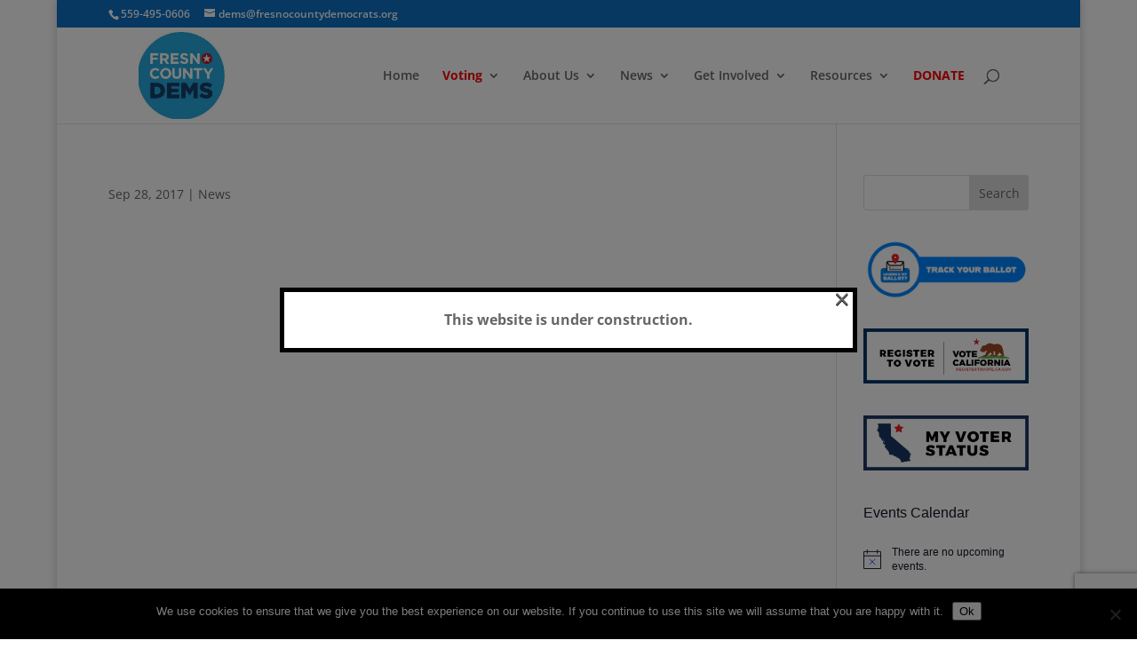

--- FILE ---
content_type: text/html; charset=utf-8
request_url: https://www.google.com/recaptcha/api2/anchor?ar=1&k=6LeLK8AUAAAAAOlNW1JpPZGNQn4TOMZ7haThfIBJ&co=aHR0cHM6Ly93My5mcmVzbm9jb3VudHlkZW1vY3JhdHMub3JnOjQ0Mw..&hl=en&v=PoyoqOPhxBO7pBk68S4YbpHZ&size=invisible&anchor-ms=20000&execute-ms=30000&cb=5l2n64cbsmwp
body_size: 48764
content:
<!DOCTYPE HTML><html dir="ltr" lang="en"><head><meta http-equiv="Content-Type" content="text/html; charset=UTF-8">
<meta http-equiv="X-UA-Compatible" content="IE=edge">
<title>reCAPTCHA</title>
<style type="text/css">
/* cyrillic-ext */
@font-face {
  font-family: 'Roboto';
  font-style: normal;
  font-weight: 400;
  font-stretch: 100%;
  src: url(//fonts.gstatic.com/s/roboto/v48/KFO7CnqEu92Fr1ME7kSn66aGLdTylUAMa3GUBHMdazTgWw.woff2) format('woff2');
  unicode-range: U+0460-052F, U+1C80-1C8A, U+20B4, U+2DE0-2DFF, U+A640-A69F, U+FE2E-FE2F;
}
/* cyrillic */
@font-face {
  font-family: 'Roboto';
  font-style: normal;
  font-weight: 400;
  font-stretch: 100%;
  src: url(//fonts.gstatic.com/s/roboto/v48/KFO7CnqEu92Fr1ME7kSn66aGLdTylUAMa3iUBHMdazTgWw.woff2) format('woff2');
  unicode-range: U+0301, U+0400-045F, U+0490-0491, U+04B0-04B1, U+2116;
}
/* greek-ext */
@font-face {
  font-family: 'Roboto';
  font-style: normal;
  font-weight: 400;
  font-stretch: 100%;
  src: url(//fonts.gstatic.com/s/roboto/v48/KFO7CnqEu92Fr1ME7kSn66aGLdTylUAMa3CUBHMdazTgWw.woff2) format('woff2');
  unicode-range: U+1F00-1FFF;
}
/* greek */
@font-face {
  font-family: 'Roboto';
  font-style: normal;
  font-weight: 400;
  font-stretch: 100%;
  src: url(//fonts.gstatic.com/s/roboto/v48/KFO7CnqEu92Fr1ME7kSn66aGLdTylUAMa3-UBHMdazTgWw.woff2) format('woff2');
  unicode-range: U+0370-0377, U+037A-037F, U+0384-038A, U+038C, U+038E-03A1, U+03A3-03FF;
}
/* math */
@font-face {
  font-family: 'Roboto';
  font-style: normal;
  font-weight: 400;
  font-stretch: 100%;
  src: url(//fonts.gstatic.com/s/roboto/v48/KFO7CnqEu92Fr1ME7kSn66aGLdTylUAMawCUBHMdazTgWw.woff2) format('woff2');
  unicode-range: U+0302-0303, U+0305, U+0307-0308, U+0310, U+0312, U+0315, U+031A, U+0326-0327, U+032C, U+032F-0330, U+0332-0333, U+0338, U+033A, U+0346, U+034D, U+0391-03A1, U+03A3-03A9, U+03B1-03C9, U+03D1, U+03D5-03D6, U+03F0-03F1, U+03F4-03F5, U+2016-2017, U+2034-2038, U+203C, U+2040, U+2043, U+2047, U+2050, U+2057, U+205F, U+2070-2071, U+2074-208E, U+2090-209C, U+20D0-20DC, U+20E1, U+20E5-20EF, U+2100-2112, U+2114-2115, U+2117-2121, U+2123-214F, U+2190, U+2192, U+2194-21AE, U+21B0-21E5, U+21F1-21F2, U+21F4-2211, U+2213-2214, U+2216-22FF, U+2308-230B, U+2310, U+2319, U+231C-2321, U+2336-237A, U+237C, U+2395, U+239B-23B7, U+23D0, U+23DC-23E1, U+2474-2475, U+25AF, U+25B3, U+25B7, U+25BD, U+25C1, U+25CA, U+25CC, U+25FB, U+266D-266F, U+27C0-27FF, U+2900-2AFF, U+2B0E-2B11, U+2B30-2B4C, U+2BFE, U+3030, U+FF5B, U+FF5D, U+1D400-1D7FF, U+1EE00-1EEFF;
}
/* symbols */
@font-face {
  font-family: 'Roboto';
  font-style: normal;
  font-weight: 400;
  font-stretch: 100%;
  src: url(//fonts.gstatic.com/s/roboto/v48/KFO7CnqEu92Fr1ME7kSn66aGLdTylUAMaxKUBHMdazTgWw.woff2) format('woff2');
  unicode-range: U+0001-000C, U+000E-001F, U+007F-009F, U+20DD-20E0, U+20E2-20E4, U+2150-218F, U+2190, U+2192, U+2194-2199, U+21AF, U+21E6-21F0, U+21F3, U+2218-2219, U+2299, U+22C4-22C6, U+2300-243F, U+2440-244A, U+2460-24FF, U+25A0-27BF, U+2800-28FF, U+2921-2922, U+2981, U+29BF, U+29EB, U+2B00-2BFF, U+4DC0-4DFF, U+FFF9-FFFB, U+10140-1018E, U+10190-1019C, U+101A0, U+101D0-101FD, U+102E0-102FB, U+10E60-10E7E, U+1D2C0-1D2D3, U+1D2E0-1D37F, U+1F000-1F0FF, U+1F100-1F1AD, U+1F1E6-1F1FF, U+1F30D-1F30F, U+1F315, U+1F31C, U+1F31E, U+1F320-1F32C, U+1F336, U+1F378, U+1F37D, U+1F382, U+1F393-1F39F, U+1F3A7-1F3A8, U+1F3AC-1F3AF, U+1F3C2, U+1F3C4-1F3C6, U+1F3CA-1F3CE, U+1F3D4-1F3E0, U+1F3ED, U+1F3F1-1F3F3, U+1F3F5-1F3F7, U+1F408, U+1F415, U+1F41F, U+1F426, U+1F43F, U+1F441-1F442, U+1F444, U+1F446-1F449, U+1F44C-1F44E, U+1F453, U+1F46A, U+1F47D, U+1F4A3, U+1F4B0, U+1F4B3, U+1F4B9, U+1F4BB, U+1F4BF, U+1F4C8-1F4CB, U+1F4D6, U+1F4DA, U+1F4DF, U+1F4E3-1F4E6, U+1F4EA-1F4ED, U+1F4F7, U+1F4F9-1F4FB, U+1F4FD-1F4FE, U+1F503, U+1F507-1F50B, U+1F50D, U+1F512-1F513, U+1F53E-1F54A, U+1F54F-1F5FA, U+1F610, U+1F650-1F67F, U+1F687, U+1F68D, U+1F691, U+1F694, U+1F698, U+1F6AD, U+1F6B2, U+1F6B9-1F6BA, U+1F6BC, U+1F6C6-1F6CF, U+1F6D3-1F6D7, U+1F6E0-1F6EA, U+1F6F0-1F6F3, U+1F6F7-1F6FC, U+1F700-1F7FF, U+1F800-1F80B, U+1F810-1F847, U+1F850-1F859, U+1F860-1F887, U+1F890-1F8AD, U+1F8B0-1F8BB, U+1F8C0-1F8C1, U+1F900-1F90B, U+1F93B, U+1F946, U+1F984, U+1F996, U+1F9E9, U+1FA00-1FA6F, U+1FA70-1FA7C, U+1FA80-1FA89, U+1FA8F-1FAC6, U+1FACE-1FADC, U+1FADF-1FAE9, U+1FAF0-1FAF8, U+1FB00-1FBFF;
}
/* vietnamese */
@font-face {
  font-family: 'Roboto';
  font-style: normal;
  font-weight: 400;
  font-stretch: 100%;
  src: url(//fonts.gstatic.com/s/roboto/v48/KFO7CnqEu92Fr1ME7kSn66aGLdTylUAMa3OUBHMdazTgWw.woff2) format('woff2');
  unicode-range: U+0102-0103, U+0110-0111, U+0128-0129, U+0168-0169, U+01A0-01A1, U+01AF-01B0, U+0300-0301, U+0303-0304, U+0308-0309, U+0323, U+0329, U+1EA0-1EF9, U+20AB;
}
/* latin-ext */
@font-face {
  font-family: 'Roboto';
  font-style: normal;
  font-weight: 400;
  font-stretch: 100%;
  src: url(//fonts.gstatic.com/s/roboto/v48/KFO7CnqEu92Fr1ME7kSn66aGLdTylUAMa3KUBHMdazTgWw.woff2) format('woff2');
  unicode-range: U+0100-02BA, U+02BD-02C5, U+02C7-02CC, U+02CE-02D7, U+02DD-02FF, U+0304, U+0308, U+0329, U+1D00-1DBF, U+1E00-1E9F, U+1EF2-1EFF, U+2020, U+20A0-20AB, U+20AD-20C0, U+2113, U+2C60-2C7F, U+A720-A7FF;
}
/* latin */
@font-face {
  font-family: 'Roboto';
  font-style: normal;
  font-weight: 400;
  font-stretch: 100%;
  src: url(//fonts.gstatic.com/s/roboto/v48/KFO7CnqEu92Fr1ME7kSn66aGLdTylUAMa3yUBHMdazQ.woff2) format('woff2');
  unicode-range: U+0000-00FF, U+0131, U+0152-0153, U+02BB-02BC, U+02C6, U+02DA, U+02DC, U+0304, U+0308, U+0329, U+2000-206F, U+20AC, U+2122, U+2191, U+2193, U+2212, U+2215, U+FEFF, U+FFFD;
}
/* cyrillic-ext */
@font-face {
  font-family: 'Roboto';
  font-style: normal;
  font-weight: 500;
  font-stretch: 100%;
  src: url(//fonts.gstatic.com/s/roboto/v48/KFO7CnqEu92Fr1ME7kSn66aGLdTylUAMa3GUBHMdazTgWw.woff2) format('woff2');
  unicode-range: U+0460-052F, U+1C80-1C8A, U+20B4, U+2DE0-2DFF, U+A640-A69F, U+FE2E-FE2F;
}
/* cyrillic */
@font-face {
  font-family: 'Roboto';
  font-style: normal;
  font-weight: 500;
  font-stretch: 100%;
  src: url(//fonts.gstatic.com/s/roboto/v48/KFO7CnqEu92Fr1ME7kSn66aGLdTylUAMa3iUBHMdazTgWw.woff2) format('woff2');
  unicode-range: U+0301, U+0400-045F, U+0490-0491, U+04B0-04B1, U+2116;
}
/* greek-ext */
@font-face {
  font-family: 'Roboto';
  font-style: normal;
  font-weight: 500;
  font-stretch: 100%;
  src: url(//fonts.gstatic.com/s/roboto/v48/KFO7CnqEu92Fr1ME7kSn66aGLdTylUAMa3CUBHMdazTgWw.woff2) format('woff2');
  unicode-range: U+1F00-1FFF;
}
/* greek */
@font-face {
  font-family: 'Roboto';
  font-style: normal;
  font-weight: 500;
  font-stretch: 100%;
  src: url(//fonts.gstatic.com/s/roboto/v48/KFO7CnqEu92Fr1ME7kSn66aGLdTylUAMa3-UBHMdazTgWw.woff2) format('woff2');
  unicode-range: U+0370-0377, U+037A-037F, U+0384-038A, U+038C, U+038E-03A1, U+03A3-03FF;
}
/* math */
@font-face {
  font-family: 'Roboto';
  font-style: normal;
  font-weight: 500;
  font-stretch: 100%;
  src: url(//fonts.gstatic.com/s/roboto/v48/KFO7CnqEu92Fr1ME7kSn66aGLdTylUAMawCUBHMdazTgWw.woff2) format('woff2');
  unicode-range: U+0302-0303, U+0305, U+0307-0308, U+0310, U+0312, U+0315, U+031A, U+0326-0327, U+032C, U+032F-0330, U+0332-0333, U+0338, U+033A, U+0346, U+034D, U+0391-03A1, U+03A3-03A9, U+03B1-03C9, U+03D1, U+03D5-03D6, U+03F0-03F1, U+03F4-03F5, U+2016-2017, U+2034-2038, U+203C, U+2040, U+2043, U+2047, U+2050, U+2057, U+205F, U+2070-2071, U+2074-208E, U+2090-209C, U+20D0-20DC, U+20E1, U+20E5-20EF, U+2100-2112, U+2114-2115, U+2117-2121, U+2123-214F, U+2190, U+2192, U+2194-21AE, U+21B0-21E5, U+21F1-21F2, U+21F4-2211, U+2213-2214, U+2216-22FF, U+2308-230B, U+2310, U+2319, U+231C-2321, U+2336-237A, U+237C, U+2395, U+239B-23B7, U+23D0, U+23DC-23E1, U+2474-2475, U+25AF, U+25B3, U+25B7, U+25BD, U+25C1, U+25CA, U+25CC, U+25FB, U+266D-266F, U+27C0-27FF, U+2900-2AFF, U+2B0E-2B11, U+2B30-2B4C, U+2BFE, U+3030, U+FF5B, U+FF5D, U+1D400-1D7FF, U+1EE00-1EEFF;
}
/* symbols */
@font-face {
  font-family: 'Roboto';
  font-style: normal;
  font-weight: 500;
  font-stretch: 100%;
  src: url(//fonts.gstatic.com/s/roboto/v48/KFO7CnqEu92Fr1ME7kSn66aGLdTylUAMaxKUBHMdazTgWw.woff2) format('woff2');
  unicode-range: U+0001-000C, U+000E-001F, U+007F-009F, U+20DD-20E0, U+20E2-20E4, U+2150-218F, U+2190, U+2192, U+2194-2199, U+21AF, U+21E6-21F0, U+21F3, U+2218-2219, U+2299, U+22C4-22C6, U+2300-243F, U+2440-244A, U+2460-24FF, U+25A0-27BF, U+2800-28FF, U+2921-2922, U+2981, U+29BF, U+29EB, U+2B00-2BFF, U+4DC0-4DFF, U+FFF9-FFFB, U+10140-1018E, U+10190-1019C, U+101A0, U+101D0-101FD, U+102E0-102FB, U+10E60-10E7E, U+1D2C0-1D2D3, U+1D2E0-1D37F, U+1F000-1F0FF, U+1F100-1F1AD, U+1F1E6-1F1FF, U+1F30D-1F30F, U+1F315, U+1F31C, U+1F31E, U+1F320-1F32C, U+1F336, U+1F378, U+1F37D, U+1F382, U+1F393-1F39F, U+1F3A7-1F3A8, U+1F3AC-1F3AF, U+1F3C2, U+1F3C4-1F3C6, U+1F3CA-1F3CE, U+1F3D4-1F3E0, U+1F3ED, U+1F3F1-1F3F3, U+1F3F5-1F3F7, U+1F408, U+1F415, U+1F41F, U+1F426, U+1F43F, U+1F441-1F442, U+1F444, U+1F446-1F449, U+1F44C-1F44E, U+1F453, U+1F46A, U+1F47D, U+1F4A3, U+1F4B0, U+1F4B3, U+1F4B9, U+1F4BB, U+1F4BF, U+1F4C8-1F4CB, U+1F4D6, U+1F4DA, U+1F4DF, U+1F4E3-1F4E6, U+1F4EA-1F4ED, U+1F4F7, U+1F4F9-1F4FB, U+1F4FD-1F4FE, U+1F503, U+1F507-1F50B, U+1F50D, U+1F512-1F513, U+1F53E-1F54A, U+1F54F-1F5FA, U+1F610, U+1F650-1F67F, U+1F687, U+1F68D, U+1F691, U+1F694, U+1F698, U+1F6AD, U+1F6B2, U+1F6B9-1F6BA, U+1F6BC, U+1F6C6-1F6CF, U+1F6D3-1F6D7, U+1F6E0-1F6EA, U+1F6F0-1F6F3, U+1F6F7-1F6FC, U+1F700-1F7FF, U+1F800-1F80B, U+1F810-1F847, U+1F850-1F859, U+1F860-1F887, U+1F890-1F8AD, U+1F8B0-1F8BB, U+1F8C0-1F8C1, U+1F900-1F90B, U+1F93B, U+1F946, U+1F984, U+1F996, U+1F9E9, U+1FA00-1FA6F, U+1FA70-1FA7C, U+1FA80-1FA89, U+1FA8F-1FAC6, U+1FACE-1FADC, U+1FADF-1FAE9, U+1FAF0-1FAF8, U+1FB00-1FBFF;
}
/* vietnamese */
@font-face {
  font-family: 'Roboto';
  font-style: normal;
  font-weight: 500;
  font-stretch: 100%;
  src: url(//fonts.gstatic.com/s/roboto/v48/KFO7CnqEu92Fr1ME7kSn66aGLdTylUAMa3OUBHMdazTgWw.woff2) format('woff2');
  unicode-range: U+0102-0103, U+0110-0111, U+0128-0129, U+0168-0169, U+01A0-01A1, U+01AF-01B0, U+0300-0301, U+0303-0304, U+0308-0309, U+0323, U+0329, U+1EA0-1EF9, U+20AB;
}
/* latin-ext */
@font-face {
  font-family: 'Roboto';
  font-style: normal;
  font-weight: 500;
  font-stretch: 100%;
  src: url(//fonts.gstatic.com/s/roboto/v48/KFO7CnqEu92Fr1ME7kSn66aGLdTylUAMa3KUBHMdazTgWw.woff2) format('woff2');
  unicode-range: U+0100-02BA, U+02BD-02C5, U+02C7-02CC, U+02CE-02D7, U+02DD-02FF, U+0304, U+0308, U+0329, U+1D00-1DBF, U+1E00-1E9F, U+1EF2-1EFF, U+2020, U+20A0-20AB, U+20AD-20C0, U+2113, U+2C60-2C7F, U+A720-A7FF;
}
/* latin */
@font-face {
  font-family: 'Roboto';
  font-style: normal;
  font-weight: 500;
  font-stretch: 100%;
  src: url(//fonts.gstatic.com/s/roboto/v48/KFO7CnqEu92Fr1ME7kSn66aGLdTylUAMa3yUBHMdazQ.woff2) format('woff2');
  unicode-range: U+0000-00FF, U+0131, U+0152-0153, U+02BB-02BC, U+02C6, U+02DA, U+02DC, U+0304, U+0308, U+0329, U+2000-206F, U+20AC, U+2122, U+2191, U+2193, U+2212, U+2215, U+FEFF, U+FFFD;
}
/* cyrillic-ext */
@font-face {
  font-family: 'Roboto';
  font-style: normal;
  font-weight: 900;
  font-stretch: 100%;
  src: url(//fonts.gstatic.com/s/roboto/v48/KFO7CnqEu92Fr1ME7kSn66aGLdTylUAMa3GUBHMdazTgWw.woff2) format('woff2');
  unicode-range: U+0460-052F, U+1C80-1C8A, U+20B4, U+2DE0-2DFF, U+A640-A69F, U+FE2E-FE2F;
}
/* cyrillic */
@font-face {
  font-family: 'Roboto';
  font-style: normal;
  font-weight: 900;
  font-stretch: 100%;
  src: url(//fonts.gstatic.com/s/roboto/v48/KFO7CnqEu92Fr1ME7kSn66aGLdTylUAMa3iUBHMdazTgWw.woff2) format('woff2');
  unicode-range: U+0301, U+0400-045F, U+0490-0491, U+04B0-04B1, U+2116;
}
/* greek-ext */
@font-face {
  font-family: 'Roboto';
  font-style: normal;
  font-weight: 900;
  font-stretch: 100%;
  src: url(//fonts.gstatic.com/s/roboto/v48/KFO7CnqEu92Fr1ME7kSn66aGLdTylUAMa3CUBHMdazTgWw.woff2) format('woff2');
  unicode-range: U+1F00-1FFF;
}
/* greek */
@font-face {
  font-family: 'Roboto';
  font-style: normal;
  font-weight: 900;
  font-stretch: 100%;
  src: url(//fonts.gstatic.com/s/roboto/v48/KFO7CnqEu92Fr1ME7kSn66aGLdTylUAMa3-UBHMdazTgWw.woff2) format('woff2');
  unicode-range: U+0370-0377, U+037A-037F, U+0384-038A, U+038C, U+038E-03A1, U+03A3-03FF;
}
/* math */
@font-face {
  font-family: 'Roboto';
  font-style: normal;
  font-weight: 900;
  font-stretch: 100%;
  src: url(//fonts.gstatic.com/s/roboto/v48/KFO7CnqEu92Fr1ME7kSn66aGLdTylUAMawCUBHMdazTgWw.woff2) format('woff2');
  unicode-range: U+0302-0303, U+0305, U+0307-0308, U+0310, U+0312, U+0315, U+031A, U+0326-0327, U+032C, U+032F-0330, U+0332-0333, U+0338, U+033A, U+0346, U+034D, U+0391-03A1, U+03A3-03A9, U+03B1-03C9, U+03D1, U+03D5-03D6, U+03F0-03F1, U+03F4-03F5, U+2016-2017, U+2034-2038, U+203C, U+2040, U+2043, U+2047, U+2050, U+2057, U+205F, U+2070-2071, U+2074-208E, U+2090-209C, U+20D0-20DC, U+20E1, U+20E5-20EF, U+2100-2112, U+2114-2115, U+2117-2121, U+2123-214F, U+2190, U+2192, U+2194-21AE, U+21B0-21E5, U+21F1-21F2, U+21F4-2211, U+2213-2214, U+2216-22FF, U+2308-230B, U+2310, U+2319, U+231C-2321, U+2336-237A, U+237C, U+2395, U+239B-23B7, U+23D0, U+23DC-23E1, U+2474-2475, U+25AF, U+25B3, U+25B7, U+25BD, U+25C1, U+25CA, U+25CC, U+25FB, U+266D-266F, U+27C0-27FF, U+2900-2AFF, U+2B0E-2B11, U+2B30-2B4C, U+2BFE, U+3030, U+FF5B, U+FF5D, U+1D400-1D7FF, U+1EE00-1EEFF;
}
/* symbols */
@font-face {
  font-family: 'Roboto';
  font-style: normal;
  font-weight: 900;
  font-stretch: 100%;
  src: url(//fonts.gstatic.com/s/roboto/v48/KFO7CnqEu92Fr1ME7kSn66aGLdTylUAMaxKUBHMdazTgWw.woff2) format('woff2');
  unicode-range: U+0001-000C, U+000E-001F, U+007F-009F, U+20DD-20E0, U+20E2-20E4, U+2150-218F, U+2190, U+2192, U+2194-2199, U+21AF, U+21E6-21F0, U+21F3, U+2218-2219, U+2299, U+22C4-22C6, U+2300-243F, U+2440-244A, U+2460-24FF, U+25A0-27BF, U+2800-28FF, U+2921-2922, U+2981, U+29BF, U+29EB, U+2B00-2BFF, U+4DC0-4DFF, U+FFF9-FFFB, U+10140-1018E, U+10190-1019C, U+101A0, U+101D0-101FD, U+102E0-102FB, U+10E60-10E7E, U+1D2C0-1D2D3, U+1D2E0-1D37F, U+1F000-1F0FF, U+1F100-1F1AD, U+1F1E6-1F1FF, U+1F30D-1F30F, U+1F315, U+1F31C, U+1F31E, U+1F320-1F32C, U+1F336, U+1F378, U+1F37D, U+1F382, U+1F393-1F39F, U+1F3A7-1F3A8, U+1F3AC-1F3AF, U+1F3C2, U+1F3C4-1F3C6, U+1F3CA-1F3CE, U+1F3D4-1F3E0, U+1F3ED, U+1F3F1-1F3F3, U+1F3F5-1F3F7, U+1F408, U+1F415, U+1F41F, U+1F426, U+1F43F, U+1F441-1F442, U+1F444, U+1F446-1F449, U+1F44C-1F44E, U+1F453, U+1F46A, U+1F47D, U+1F4A3, U+1F4B0, U+1F4B3, U+1F4B9, U+1F4BB, U+1F4BF, U+1F4C8-1F4CB, U+1F4D6, U+1F4DA, U+1F4DF, U+1F4E3-1F4E6, U+1F4EA-1F4ED, U+1F4F7, U+1F4F9-1F4FB, U+1F4FD-1F4FE, U+1F503, U+1F507-1F50B, U+1F50D, U+1F512-1F513, U+1F53E-1F54A, U+1F54F-1F5FA, U+1F610, U+1F650-1F67F, U+1F687, U+1F68D, U+1F691, U+1F694, U+1F698, U+1F6AD, U+1F6B2, U+1F6B9-1F6BA, U+1F6BC, U+1F6C6-1F6CF, U+1F6D3-1F6D7, U+1F6E0-1F6EA, U+1F6F0-1F6F3, U+1F6F7-1F6FC, U+1F700-1F7FF, U+1F800-1F80B, U+1F810-1F847, U+1F850-1F859, U+1F860-1F887, U+1F890-1F8AD, U+1F8B0-1F8BB, U+1F8C0-1F8C1, U+1F900-1F90B, U+1F93B, U+1F946, U+1F984, U+1F996, U+1F9E9, U+1FA00-1FA6F, U+1FA70-1FA7C, U+1FA80-1FA89, U+1FA8F-1FAC6, U+1FACE-1FADC, U+1FADF-1FAE9, U+1FAF0-1FAF8, U+1FB00-1FBFF;
}
/* vietnamese */
@font-face {
  font-family: 'Roboto';
  font-style: normal;
  font-weight: 900;
  font-stretch: 100%;
  src: url(//fonts.gstatic.com/s/roboto/v48/KFO7CnqEu92Fr1ME7kSn66aGLdTylUAMa3OUBHMdazTgWw.woff2) format('woff2');
  unicode-range: U+0102-0103, U+0110-0111, U+0128-0129, U+0168-0169, U+01A0-01A1, U+01AF-01B0, U+0300-0301, U+0303-0304, U+0308-0309, U+0323, U+0329, U+1EA0-1EF9, U+20AB;
}
/* latin-ext */
@font-face {
  font-family: 'Roboto';
  font-style: normal;
  font-weight: 900;
  font-stretch: 100%;
  src: url(//fonts.gstatic.com/s/roboto/v48/KFO7CnqEu92Fr1ME7kSn66aGLdTylUAMa3KUBHMdazTgWw.woff2) format('woff2');
  unicode-range: U+0100-02BA, U+02BD-02C5, U+02C7-02CC, U+02CE-02D7, U+02DD-02FF, U+0304, U+0308, U+0329, U+1D00-1DBF, U+1E00-1E9F, U+1EF2-1EFF, U+2020, U+20A0-20AB, U+20AD-20C0, U+2113, U+2C60-2C7F, U+A720-A7FF;
}
/* latin */
@font-face {
  font-family: 'Roboto';
  font-style: normal;
  font-weight: 900;
  font-stretch: 100%;
  src: url(//fonts.gstatic.com/s/roboto/v48/KFO7CnqEu92Fr1ME7kSn66aGLdTylUAMa3yUBHMdazQ.woff2) format('woff2');
  unicode-range: U+0000-00FF, U+0131, U+0152-0153, U+02BB-02BC, U+02C6, U+02DA, U+02DC, U+0304, U+0308, U+0329, U+2000-206F, U+20AC, U+2122, U+2191, U+2193, U+2212, U+2215, U+FEFF, U+FFFD;
}

</style>
<link rel="stylesheet" type="text/css" href="https://www.gstatic.com/recaptcha/releases/PoyoqOPhxBO7pBk68S4YbpHZ/styles__ltr.css">
<script nonce="MNkWwht5korh1QzdWj6Gsg" type="text/javascript">window['__recaptcha_api'] = 'https://www.google.com/recaptcha/api2/';</script>
<script type="text/javascript" src="https://www.gstatic.com/recaptcha/releases/PoyoqOPhxBO7pBk68S4YbpHZ/recaptcha__en.js" nonce="MNkWwht5korh1QzdWj6Gsg">
      
    </script></head>
<body><div id="rc-anchor-alert" class="rc-anchor-alert"></div>
<input type="hidden" id="recaptcha-token" value="[base64]">
<script type="text/javascript" nonce="MNkWwht5korh1QzdWj6Gsg">
      recaptcha.anchor.Main.init("[\x22ainput\x22,[\x22bgdata\x22,\x22\x22,\[base64]/[base64]/MjU1Ong/[base64]/[base64]/[base64]/[base64]/[base64]/[base64]/[base64]/[base64]/[base64]/[base64]/[base64]/[base64]/[base64]/[base64]/[base64]\\u003d\x22,\[base64]\x22,\x22f0I4woRMflZ3w5vDvMO/w6LCujsxwolSXCMWwo9Sw5/CiAF6wptHAcKJwp3CtMOow5onw7luPsObwqbDmsKLJcOxwqDDl2HDijLCq8Oawp/DpD0sPzBSwp/Dnh7Dv8KUAwLCvjhDw4XDrxjCrA0Ww5RZwrvDtsOgwpZJwqbCsAHDh8O7wr0yHAkvwrkmEsKPw7zCi3XDnkXCrR7CrsOuw5tRwpfDkMKawrHCrTFRdMORwo3DhMKRwowUJmzDsMOhwpkXQcKsw4TClsO9w6nDpcKCw67DjSHDr8KVwoJsw7p/w5IhJ8OJXcKtwrVeIcKiw5jCk8Ojw40/UxMLah7Du0bCulXDgm3CkEsEQcKgcMOeMsKkfSNsw78MKDfCtTXCk8OxMsK3w7jCiWZSwrd/[base64]/DrcOSUcKLw7d2wromf1QzCT9nE27DsWhzwrAKw7bDgMKaw6vDs8OrFMOuwq4CZsKwQsK2w6TCtHQbNTDCvXTDplLDjcKxw7XDkMO7wplYw5gTdT/DshDCtl7Cjg3Dv8Ojw6FtHMKJwo1+acKDHMOzCsOmw6XCosKww757wrJHw6HDvyk/w7EhwoDDgydEZsOjVcO1w6PDncOPYgI3wqXDhgZDcilfMxXDi8KrWMKfSDA+fcODQsKPwp/Di8OFw4bDl8KLeGXCjcOwQcOhw53DpMO+dWPDtVgiw6XDssKXSQrCj8O0worDqknCh8OuUcO2TcO4TcKgw5/Cj8OADsOUwoRFw7pYK8OQw55dwrkxcUhmwpp/w5XDmsOywo1rwozCp8OPwrtRw6bDp2XDgsOywpLDs2gzWsKQw7bDsWRYw4xCZsOpw7csPMKwAxtNw6oWa8O3Dhg/w4AJw6hPwodBYx9fDBbDr8OTQgzCgwMyw6nDq8Kpw7HDu2fDsnnCicK1w7k6w43Du0F0DMOZw5s+w5bCnQLDjhTDu8OWw7TCiS/ClMO5wpPDg0XDl8OpwpTCqsKUwrPDiU0yUMOzw5Qaw7XCisOCRGXCjMOdSHDDkivDgxAVwo7DshDDuFrDr8KeLVPClsKXw5BAZsKcGjYvMS3Dik84wpJnFBfDpG3Cv8ODw4sSwrF/w5dmGMO3wppPPMKMwpgbXmMxw6vDlsOKCsOoMhURwrVif8KFwr5ANz1jw5rCm8Ovw4c2cU/CisO3MsOzwrnDhsKqw5TDnAPCmMKOAnvDunbCvkLDqBFRGMKJwrXCqQzCj3tIY1LDmxQbw6LDjcO2eHsXw4NzwqFowobDncO8w588wpYQwoDDs8KjBsOcZsK7ZsKiwrbCpMO1wo0KbcOGa35fw6zCg8K7QUVVFnxASWl5w7HDkUwLTjMyeFTDqS7DvibCnUw8wq/Djh4Iw63CoQPCo8Kdw6c/TksLKsKQEXHDp8KewqMbXyHCt10/w4TDpcKNfsOzYnPDpCM5w5EjwqJ/AcOiI8Oxw4vCq8KPwrxsAgEKRmjDuizDlzvDh8OPw7McZcK8wqjDv0cFbGLDvUDDmcKWw4/[base64]/CrsOSwq4kU01rcsKDw49EPsOtw49Kw5hNwo8QOMK+biHCr8OFIMKbecKiOwfDusO7wpnCksKabVVHw5TCrA0tJV7CiwrDkiYdwrXDpAfClFULX1nDjV5ewr7Cg8O5w5rDqSoKw7nDtMOOw77DriATIsKiwqVWw4dNMsODKj/CjcO3M8KfNlvCjsKtwqQUwpMmOcKbw6nCqT01w5fDjcOWMjjCjyMkw5Viwq/[base64]/DvcOiSMOPwoTCvMOpw5NLw69mw5HDusOywr14wrNCwrjCisOpGsOeS8KGYHU/[base64]/UT52EVdCwqfCiMKtAUQJQx3ChMO1wpNfw7bCrMO4c8O9VcKvwo7CoixGKX/DkCAIwo4Rw5nClMOKYi1ZwpDCt1JJw4TCg8O7HcONXsKBfCJPw7bDgRLCtUXCoFF7X8Kow4h6eQc5wrR+SxjCqCwuVMKEw7HCgQN5wpfChQ/ChcOewpbDnTfDs8KyH8Kkw6zDuQvDqsOIwo7CvGDCpwd8w44+w502FErCoMOFwrzDksOVfMOkPwTClMOtRzQCw5QYY2/DkQXCvFATC8K7ZlvDqXzCusKLwpDCgcOEXEAGwpjDvMKJwqkRwr0Tw7TDoRfCu8K5w7xkw4V7w6BqwoRDOcKXFQ7DnsOUwqrCvMOkYMKAw5jDg3EVIsOAcyzCvGNkBMKPNsOswqVCZFAIwo8VwpvDisOHT3HDrsKaOcO/AMOjw4XCgytRaMK0wrB1MXPCqzHCpTDDtsKCwo9/LFvCkMKtwpzDsDxPXMO6w5XDvsKeSkfDjMOLw6B/RDInw4M6wrLCmsOML8KVw5nDhMKTwoArw7IYw6Y9wo7DgMO0e8OsKAfCsMOoXBc6EVjClh5FVSDCpMKCQMOMwpguw7wow5pjw7vDtsOPwqBowqzCg8KCw5l3w6fDr8OewoErA8OsNMOFV8OiDDxYLhzCrsODdcK+w6/DgsKSw6XDqkc+woPCuUgAOBvCkVvDgFzClMKBRTbCrsKrFBIPw7HDjcKOwoFTD8K6w7gWwpkbwp1tLmJCUMKpwrp1w57CnXvDh8OFGSjCjmnDncKlwrJgT2s7HSrCvsO1BcKfRMK4ecORw78swrvDrsOoAcOQwpteCcOxA1TClxQaw7/[base64]/DkfCtMKrS8O5JWV1TzbDjldzwpHDpWFVI8Kxw75+wq9uw5gxwopMJ0d/X8O8S8O7wpt5wq9kw6jDhcK4F8OXwqMRNxogS8KHw6dTEQ00RBk5wrXDrcOySsK5GsOHCzrDlyLCusOzWcKLMGFew5HDq8OIacOVwrYZPcKVD1TClsO5woDCqXfDq2tAw4vCmsKNw6l/Og5gGcKgfhHDlhXCsmMzwqvDlcOnw4jDtSrDgw5mexNnfsOSw6kZH8Kcw6VhwpEOBMOew4zClcO5w7YYw6fCpyh3EAvCk8Ouw7FfcMKjwqfDnMKJw5/DhQ8pwoc7TzsdH20iw48pwoxLwo4FIcKNCcK7w4DDv34aesOBw6/CiMOKFmMPw6DCnFDDrRfDvBzCusKKYAlDZsODd8Ovw6Bnw5HCg1DCoMOmw7fCjsOzw78NW0hHdcOVcn7CiMO5ASYjw7c5w7bDr8O9w7vDqMOVwrnClxF+w4nCksOkwpdQwpnDsgVQwpvDn8Ksw5J8wp8eKcK9GMOJwqvDpkR/E3Fywr3DusKdwr/CrV/DmFfDuSbCnGDCmFLDo28AwqYhcxPCicOfw67CpMKuw4ZiMhXCvcKAw47Cv2leIMKAw6HCnjBCwpt+HXoAwqsIA0TDoFM9w64MBl5TwpnCnnYSwrhaCsKUSQPDi1HCtMO/w5LDssKJVcKjwrU/w6LCtcKRwrwlGMOMw6DDm8K1E8KyJhvDtsOvXDHDsxZxKMK0wpjCg8OnUsKOdMKswpbCpxzCvDbDr0fCggDCgcKEAjxKw6NUw4PDmsKbNHfDrl/[base64]/DlVZgw6tDM8O9w4l1w4ImBsOkLSrDrMOVTMKnw7jCtMKGUGkgJMKHwrvDnlV6wqPCmWHCpMKvNMOAElDCmD3Du3/Ct8OyGVTDkCINwrRGB0Z0JcO/w6pmJcKKw6XCuCnCpWnDtMK3w5DDgDF/w7fDjwF1FcOnwrTCuTvCh35Tw6jCjwIPw7rDh8OfQcOydsO2w7LCt0MkUhDDhlBnwpZRRQLCmS0wwqzCqcKjfXw8woBZwrxFwqsOw7IrLsOeBMOAwq1mwoE6fmrDplELD8OHw7PClB5cwp4ywovDtMOUAsKjVcOSOkAswqAjwqbCu8OARsKkJW1OBsOAKjvDvVXDvG/[base64]/EG3DrDU+LsKZwrjCgT3DuMOmAgjCpB5rC2hFSsKKTnzCtsOVwr5vwowEw5wPH8KOwrzCtMOMwobDrR/[base64]/DlRscejjCsBQ4w5nDpsKvfzvDvxoIw4zCk8Kaw4PCnMK/al4feE0wN8KBwrFfE8OyA04mw75hw6bDky3DgsO6w7weWUxZwplxw6hqw6/[base64]/DlX4aNcKTPVNmOBIILm9BKwXCpFXDonbDlUApw6QKwqpTe8KpEn4yKsK9w5jCoMOdw7fCnWZ2w6g1HcKpPcOoUFXConhuw7YUD1TDsFbCncOFwqHCpFx1Eh7DsxUedsKXwrsENzFBCmVedztCN3fCv3zCh8KiFG/DvwLDnBHCtgHDoiHDujvCpDzDjsOuCsKoCkjDs8KYfkoVPDtffyTCtmA2Fjt7Z8Kew7XDosOUIsOgXcONLMKraisVVS9mw5fCmcOgYx9Gw7/[base64]/DlQM+w4/[base64]/CpwbCt8KPFcKrwog7VWnDh2jDrU4ab8O6w6gob8KIMTjCv1zDsxFUw7RUHEnDisKrwroZwpzDk1/DtmxyDy9XGMOLYwoqw6k0NcO5w4VIw5lQEj8uw5tKw6rDnsOfL8O1w7XCpSHCjEZ/GHnCt8OzMzV0wojCgDHChsOSwpIhbWzDpMO6MEvCicOXICgJbcK/UMOGw45DGFrDssOXwq3DsDTCoMKoa8KkacO8IsOuY3QlCMKWw7fCrEkmw54QInHCrjbDvQzDu8OHITY0w7vDp8O6w6zCmMOewrMUwogVw75cw7JFw7xFwoHDtcKswrJBwoBkME7DkcKww6IAwrFfw5N+E8OWJsKuw6DCuMOvw6MdAlPDhMOcw7TCi1/[base64]/EsKgNyXCmcOEw7FYaHVuw6Maw4haMMO0wo0QK2zDlCEjwoxpwqJgVGI/w7zDisONe1DCtD/CvMKpesK/[base64]/SkLDqcKRw4XCklgiwr1mw7jDq8KtM8KsUsOrMRQ6wqhvV8O8MXoAwq7DkRbDtX5FwqVnLhjDv8KFHUFiGjvDv8OkwpoDG8KIw5LCm8KOw4XClDg4WHjCt8KDwrzDhVYYwo7DoMK0wqMpwr/Dq8KkwrnCtMOvRRsYwofCswDDllEiwqXCqcKFwqYrKMOdw6NSIcOEwoMJNMKZwpzCp8Kwa8K+MMOzw5DDh2fCvMKtw6wvOsOJFsK/IcOaw7fCmMO7L8OAVT7DvgIqw4Bfw5/[base64]/DmloQHAnCt8KBEsKFEU/DpcOiZcOYfsKYYXDDkjXDv8O9SnMGWcOVccK9wpvDskfDk0UbwqjDpMO9c8OHw7/CqnXDt8Otw47DgMKeKsOwwojDszhpw7ZgB8O8w4zDoVtdYjfDpBhQw63CosO/ZMO3w7zDpcKIMMKcw4V/SMO3VsOnJ8K5SzYcwqFmwrdowrtcwoLDkEdNwq98HkvCrGkXwq7DssOxEQ4/YGxJW3jDpMO/wqrDsBJ9w6o0TgcuQTpFw644UW91JlMkVwzCpG0ew6zDqQvDusKtw6nCgFRdDHM7wrbDqnPChsOPw4hEwqFFwqTCiMOXwrgbW1/CgMKxwr14woI2wp3DrsK6wp/[base64]/ChMKAw4sMP3UCNX/Cs8Ohwo7DsQrCtcOkQMOBNHYbesOUw4B8OMO/[base64]/ScKyAMODRMOLw4gcwqMlchHDuGErwrBTGWjCu8OAwpVHccKKwrgYeGYWwpxVw6gNfMO2bjjDjH9sKMOnGyg1MsK9wpAww7nDhsOCeQXDtyHDmTnCkcOpYAXCqcOWw4vCr37CpsOHwpDDqgl0wpPCnMK8HQp4wqIew44tIAvDl3JUOcObwpZEwr/[base64]/Cl2w0w5TCn8KIa8OHw65IAcOiUB9xM0xNw7lcwr9fGMOmKlrDkB0KMsOtw6/DlsKSwr0XAAbDksOiQ1ZoLsKmwqPCksO3w4XDhsO1wqbDvsOYw4jCulNqTcKBwrEwdwATw73DkiLDs8Odw4vDlsO9T8OWwozClMK4wqfCtTBnwqUHQsOKwrVWwqxDw77DkMOQCQ/CrUzCnTZwwrIRDcOlwoTDpsKiX8Onw4/CjMK8w5FTHAnDiMK+wpnClMOyeEbDtlMuwrvDngt/[base64]/[base64]/[base64]/Dujhpw4xRw6HDrFdbwoTDnW7CusKrw7jDucOtwrfCu8KmJMOqDcKpdsOCw5lPwrkqw614w5XCqMOYwo0AZsKpZUvCnCHDlj3DnMKZw53CjWzCvMKJV21tXAHCmCnCiMOULsKkZ1vCncKiC14AcMO1JHPChMK5bcObw4ZnQz8dw53DicKRwqHCuCcKworDjsK/b8K8K8OIdRXDnEVKciXDgmvCgUHDuAIJw7RFDsOSw7l0AsOWccKYG8OjwrZsDivDpcK0wpJUHcO1wq4fwpXCgg9bw6HDjw9YYVFRIwLCr8KBwrEhworDqcOTw6Rww4fDs2p3w5ISQMKJO8OtL8KkwpjCiMKuJjHCp2MVwrcfwqpPwpg0wpZBZcKcw5/CmDlxTMKpIj/[base64]/CpcKsXMKhwqrDm8K/w7Iaw6nCg8OFw6pKKMKgwqM2w43Ck14hOC8jw7zDmlAcw7bCq8KZIMOawp5bVcOPc8O6w48MwrzDtsK9wrPDix7Dkh/DhgLDpyLClsOubE7Dt8Okw5tkQFbCghfCpn/DqxHDqAcIwrTCtcOiP2BBw5YQw7jDj8ORwrYUNsK+TcKpw6UAw4VaSMK5w73CvsO/w4MHWsOrW1DClBTDjsK+eX3CkxppKsO5wqZfw7/[base64]/wpDDvy3CucOSbsOJwrkCWn/[base64]/Y8Odw6fDmsOoJ8OeCsKCwofDkHhbw4ICw6rDu2JJDMKcSDBKw7nCtSvCocOwesOUWMK/w5DCnsOOfMKpwrjDicOUwo5LcEoKwp/[base64]/CgE8FwoV8f8KNfsK/w4rDmmXDncKHwojCnMOuwpdccMOmwpDClwsUw5bDi8KIfCjDgBALRH/CinTDj8Kfw71MI2XDg1DCp8Kewr8HwrPCj3TDnXNewqXCpHHCi8O8GGEhIEfCthXDoMKpwpbCg8KwMHbCklHDosOtRcO9wpjCqkN8w5cVZcKDUREvQsOKw6x9wrTCi0kBY8KHBklOw6fDvsO/[base64]/CoH5JPhTDnMOKIBLDv1PDswdUwp5CUjrCvFwEwofDhDMWw7fChsO7w6HDkR/DssKkw6F/wrDDsMOTw407w4BswpHDiRfCmcOeCUsRZMK8EhI+N8OawoTDjcO7w6LCgcOaw63CtMKgFU7DiMOawq/[base64]/DpC8gSsOXw4BGOcO5QWULXyZqN8KhwoDDlMKowqfCrMKQC8KGHU17bMKkOVRKwo7Dh8ORw43CiMO2w7MGwqxSJsOEwp/DrQTDhkUVw75Pwpl+wqXCok0PDkpbw55aw63CsMKsa1cVS8O5w4UxRG9Awqlaw5sLAg0bwoTCqHfDjlVUY8KbbkbCrMODaWBeExrDr8OIwpjDji8sXMK5w5/[base64]/CmQvDo8KsHcObHGwvZMOMOMK1P1zDswLCpsKHcAvDu8OZwrrCgS0RUsOCWMOrw4gPJsOSw5fCiDguwoTCusObOSHDnULCu8KQw6XCgFvCl0AiUcK3GyDDkSLCmcOUw4AnTsKGY0ZiScK6w4jCqC3DvMOCFcOUw7HCrcKOwo86DRPCsB/DjCwUwr15wo7Dr8O9w7rCt8KqwovDlV1LH8KsfWE6TVfDh2Y6wrnDvlPDqmLCmsO7woxCwpkAFMKyJMOCTsKMwrNhBjLDs8Kkwo9/H8O+fzzCmsK4woLDmMOISgzCkisfcsKPw6DCl1PCjVnCqBjCrsKtG8Ohw6l4CsKObixBNsKTw7vDr8OYwodpV3nDmcOsw7LDo2fDjh/DlXg7P8KiFsOzwqbCg8OiwpTDnCzDsMK7ZcKqHUTDtcKDw5VWQGnDux/DrsONUQpsw4h/w4x/w7Zkw6TCk8O1eMOYw43DvcOCVA4Hwr4lw7lHTMOUBS9iwp5Qwo7ChsOPf1t1L8OVwrXCkMOHwqjCozgMLsO/[base64]/Cr8OndEDDjsOnw6TCjcO8PMKCdMOQFMKgYyLDt8KCehkfwr15EMKXw7Mkw5jCrMKpLA4Gw748HcKNXMKRKSHDp2jDqsKPD8O4XMKsT8KuQCRKwrARwoBlw4xYYcODw5nCk0fDhcOLw7rDjMOhw57Cj8Ofw7DCvsO0wqzDnQN8DVdYI8O9wogIfV7CuxLDmDXCpcK/GcKDw7MCYMOyFcKlD8ONdjhRdsOzMg4rKTDCo3jDox5pcMORw7LDsMKtw41UDC/DhQNrw7PDqT3CpQNLwrDDucOZCibDshDCpsOWJDDCjU/[base64]/Dol1RHUsUwr7CsV3Dj0h8DzpxHcKAwooLKcOsw4bDl1hUMsKTw6jDscKqc8KMIsOJwpoZNMOWI0s8VMOEwqbDm8OPwoo4w4A7aS3CmS7DhsOTw6PCssOiPD94fn8JIkPDg1PCjA7CjwFCwqLDlWzCknHDg8KAw6cawrA4HVleIMOWw7vDpD8uwq/DugtbwrXCuW8Uw5oQwoJcw5cOwqLCiMOqDMOBwp14SXBjw43DoTjCj8K8UVJnwqHCo1AbB8KcYA0IGTJlNsOVwrHDssKFIMK2woPDhULDoCDCpnU0w7PCmXvDpiTDg8OTWHYrwq/DgzjDjzvDssKCQjMPVMKew55yLz/DvMKvw67ChcK4bcOBw5otJCERVSDCjD/CmsOCP8K0a37CnGlQNsKpwrBzw4BRwo/CksOMwpXCrsKyAsOyYDrDpcOiwqzCpUVFwpIpDMKPw4JUeMOZK03CpHrClAA/IcKDaETDhMK4wpHCoRXDpXnDuMKzYjJ3wrLCj3/DmF7DsWN9DsKJG8OvO2XCpMOaw6jDhcO/XSHCkW1qKMOKEMKXwpV/w7PDgMKCDsKhw7bCsTLCoxzCkERSVsO7DXYzw6zClR9DScOTwpDCsFHDmwkTwqtIwoM8LEHCsUXDmk7DvVbDtF3DlSfCk8Owwo4xw6Nfw5vCikZFwr8Ew6rCn1fCnsKww7rDsMOuZsOXwoNtDx5xwpHDi8OWw4Qxw6/CscKTQCjDiybDlmXCq8OQaMOFw45Lw7ZRwrFvwocvw54IwrzDk8KpcsK+wr3DrcK+b8KeDcK+LcK2NsOlw5LCq3UOw4YWwrw/wp3Dql3Dvl/CvTrDgi3DtgDChiggRV5LwrjCnQ7DtsKBJBw4Fi3DgcKnGyPDhX/DuArCpsORw6jDuMKNMkfDjRQowoMvw6MLwopZwqFvacKLFWFQJU7CuMKGw7d7w4QCIsOVwqRrw5PDgFHCpcKLWcKAw5/Cn8KYD8KOwpDCpcO0cMOGbMKuw7jDkMOdwpEew7ISwqPDmlg9wo7CpTnDssKHwpB9w6PCosOwfV/CocODFyjCg1fCpMKPMA/DlcO1woTDlnVrwoUuwqEFOcKvAwhdJBdHw7wiw6HCqx09RMKST8OIMcKow7zDpcKHWVvCuMOWKsKfI8Ouw6Ihw58ow6/DqsOVw6IMwovCm8K/w7gmwpTDnmHCgB04woo6w5JRw4rDjApUGMOIwqzDq8K1clIrGcOQwqt5w5jCgXw5wrjDvcOxwrjCmMOpwoPCq8KqM8KUwqNCw4Z5wqJew4PDvjUUw4TCjgfDskXDmj5/[base64]/DocK1wpTDvzzDl8KCaH7Dv8KTwrrDjsK2w5rDncOVCVTDnXzDq8KXw43CncOPHMKLw5rDjhknJgEIQcOFcUxeScO3GMOEK0Z0wpfDtMOXRMK0cmAWwp3DhUcmwrk5N8KawojCi282w4UOEcKpw7fCjcKfw4nCkMK/P8KHTzZGD23DlsO/[base64]/worDryNLA8ORwrInwqXDkFjCuVo8wr7Cr8OPw6jCm8OGw5R9B29aAV/CijxVUcOrY3LCm8K4YTUrOMOrw7lCKgUtKsOCw4TDnUXDmcO7EMKARcOlIsOkw68uVCIodxUveTo2w7rDtnsgUTtOw5Mzw7Mhw43DhmBrQCFXc2XCg8KKw5FWS2QzMsOKwpvCvj/[base64]/Ct8O5QsOmwoRmNMKFEcKTLVpxw7fCvTvDtcKmwpPCkXfDuGLCsDAOfyUGTTUfacKYwrluwpR4LQEPw7vDvDRPw7XDmnlqwopeOUvCjHs6w7jCjsK4w5tDCnXCtkHDtcKlM8KUwqjDnkpiJcKkwpvDnMKoC0gIwpDCosO2YsOUwrjDuw/DonQweMKIwrrDjMOvUMKEwrFvw4EeI3LCt8KMHSd7KDTCkVvDtsKjw4/Ch8Knw4LClsO2O8OAwrTCpRzCmC3CmGomwrfDh8KbbsKDVMKoPUshwq0XwrN5fRHDg0oqwp3CiHHDh1t1wpbDiBPDpl4Ew5HDomdewqwRw7DDqh/CsT4Rw6zCmWRNF3BqZH3DiD0FMcOlVAfDucOhWMKOwpt+HcK4w5vCpcO2w5HCtx3CqHciGRwaLHchwrvDrjhGXVLCtWlDw7/CucOUw5NHGMOJwpbDrWcPAsKDHTDDj2jCm0YWw4fCusKuYgQfwprClD/Cn8KOJcOKw5VKwqM3w4xedMOFQMKbwpDDnMKYFjNJw7zCn8KRwqcrKMOBw73CsF7CjsO+w59Pw67DpsKdw7DCmcK6w7HCg8Oow5l4wo/DqMKlUjthYcOlw6TDgsOGwotWZRkyw7hzRmbDogvDnsKPwo/[base64]/MlfCvF7ChjM9VQ5pWiTDicKfw7sSwp/Dr8Ogw5stwqnCmcKxHC5iwr7CnCjCsn5KcMOWYMKnwoPChcK2woDCm8ORdWrDrMOTYH3DphBQS0Bzwo9bwo89wq3Cq8K0wq3Du8Ktw5oCTBjDtUMVw4HDtcK/extZw4ZFw5F2w5TCssKCw4TDncOxUzRmwpQfwqRBehDCo8O8w5sJwoY7w6xFW0HDt8KOdHR6MjfDq8KRAsOQwobDtsO3SMOnw6QXMMKMwrIywobDt8KWXWtCwq8Dw7R2wp4Xw6bDvMK+QsK5wo4jVg/CoTAbw6U9SDAdwpgsw6LCt8OHwr/DhMKQw7g5woFcFwPDucKCwpXDlDzCmsOzMsKHw6XCnMKhZsKoFMOmdA/DpsKVR1XChMKfEsODNTnDssOXNMOJw7R/AsKaw5PCkC59wok1PS4+w4TCs0HDg8KXw67DjcKDDVxUw4DCj8O5w5PCjD/[base64]/CmhjDicKvYnMbXTUcACHCgsOcNsOYw7lXK8K3w6dWXSHCuj/[base64]/[base64]/CmUzDt8ODQSl5w6R4X3JFw73DtsO/w6Ehw4E7w5ZpwpvDnkw7d0nCkWslcMKzH8Kxwp3DgSHCkR7CtCA9fsKKwrtQEGLDicORw4fCvTbCj8KOw4rDlE9FCiHDlD7DvsK2wplowp/DslNjwoLCuUMnw6jCmEIWI8KKZcKcIcKFwolaw7fDuMO0bHjDlTLDjDDCkVnDoEPDg1XCjQrCs8KIRMKpOcKGNMKQQn7Cu3dawrzCvnosJRggczHDiU3DtUPCicKRF2V0wpsvwq1Bw77Cv8O5PnsGwq/Dv8K4wr3ClMKSwr3DjsKkXl/[base64]/CrsODZcKvw5jDq8Ktw7wkGsK3fcK8w4h7wqssw4diwpclwr7Dp8O0w53DtlpyXsOvNsKgw4N8wpPCgsK7w7Q9ZSYbw4DDqUNURy/Dn0AAFMObw75gwoDCryxZwpnCphPDp8OawrrDscOpw6DDo8KXwoJZH8KWAwTDtcKRJcKpJsKawqRcwpPCgnR9w7XDql8swpzCl1VMJhXDt0HCtcKRwo7DgMOZw6JaPAFRw5fCosKReMK7w4JCw73CmsOqw6bDlcKHJcO/w7zCtmU4w5sgbgkZw44zXcOscxN/w50dwoLCnmtuw7rCqsKGMyw6fyfDsSvCm8O9w5vCkMKLwpJIA0ZSwqXDlh7Cq8Kjc3R6wr/[base64]/CtsO4w453w6F4MEvDoMK9ScOgYwcKw7NNCU7Dg8OewpnDosOpfFnCpwTCuMOWcsKiMcKPw5HDncKVLUwRwprCjMOJU8KbGBjCvErChcO/wrpQBG3DmVvCmsOSw4DDk2AwcsOrw6Ujw7g3wrU2fl5vGhZcw6PCrRgAEcObw7NawolHw6vCncK6wojDt1Ybw44jwqIRV05dwoNUwroYwoLDpkpMw5HCusK9w7NxdcOFVMOawowMw4fDkhLDsMOzw7/DpcK7wrIUYcOgw5YQcMOCwq7DhcKLwpodScK8wqgtwrzCtCzCr8K/wpVnIMKMR1V1wp/Ck8KAAcKYb1dhOMOtwo9NIMK0J8K4wq0tdCUSYMKmBMKXwpQgHcONaMK0w5Vww6rCgyTDpsOuwo/Cv1TCr8K2P27CocKyMsO0G8Ohw6TDtwVrCsK4wqHDlcKnN8O/[base64]/VMKjwox5wpdSTMOwAUNcwrbCl8OCwpTDtzZWe1XCmwcmCMKsQFLCu1rDmG/CoMKdW8OIw6jCgsOWAsKwXmzCs8Oiwr9Qw78QZ8ObwoTDkDvCtcKvXw5Swq06wrDCn0DDsyXCuCggwrxEISjCosOiwrHDj8KeU8Kuwr/CuCHDszZXPlnCjkh3Y24iwrfCp8O2EsKjw7gmw7/CnXfChsOfAFrClMOLwo3Ch00pw4tFw7fCvWjDrsOqwqwdwqk/BhnDlXPClMKcw4sbw5rCmsKcw77ChcKeVh0wwoLDogBteWHCj8KiTsOzAsK/w6RPXsK/ecKVwocMakhnBVxmw4TDvSLCsFQeUMOkZHLClsKqexDDs8KzK8OlwpBbChHDmSdqVWXDiXZxw5ZAwrPDhzUVwpUVecKpFA5vBsOBw7UcwpFNZQloIMOUw58TZMKvesKpXcOJZQXClsOww7I+w5zDjMOaw6PDg8ObSTzDu8K/NcOYDMKYG3DDihvCqsOAw57Cs8OswplxwqHDocKBw4bCvcOnf0VrE8KGwqxJw4jCmnd7ejjCrU0TF8K6w4jDqsO7w6M0W8KYDsOcdMK6w6XCqABCBcOdw4vDvnvDmMOOBAQ/[base64]/wqvDgwHCrlTDlFjDqzHDrMKOesKSw4kgw7RjKnh5wpPClnpsw6c0NG5iw45fW8KuDQbCg2FMw6cERMK6eMO3woRCw6nDh8O1IsOXdcOeB0kqw5rDoMK4bUJsTMKYwqgWwqXDkC/DslrDvMKkwo82XBYNI1okwoh+w7INw7ANw5JWNiUuIXPDgyscwp1EwpFKwqPCncOZwrXCoiLCrcKPSzrDihzChsKLwpQ8wqEqbQTCnsKlEApwZWF4URzDnU4zwrXClcOZO8O4bsK6RnoSw4s/[base64]/Dv8KVw5bDosO6TsOOwqPDscOJw7DDsg5gWMK9SzzDksO3w7hKw7nDtsOOYsKcQTnDuhfChExmw63ClcK/w5pRE0E+OMKSbXPCn8OEworDgGFRKMOAbjLDvHIYw5HClsKYN0HDhHNbwpLCizjDhyJ9CRLCkQMbRAdSDcOXw6PDjjzCiMKWcEpbwqxjwqPDpFAQAMOePg7DvgMjw4XCiEwUS8OAw4LCgQxNbR3ClMKcSgcCfAHDoVJrwqVJw7QffH1sw7s7ZsOgV8KkNQgqFH1zw7/DvsKNY3HDuzomYivCriI5HMK6JcK3wpNPeUc1wpIHw6rDnmDDrMKcw7N8SGHCmMKaWXDCmCEXw5p1GSVpET0BwqDDmMOow5zCtcKaw4LDo0DCmhhkEMOmw4xzRsOMAH/Cjjh7w4fDrsOMwoPDhMOFwq/DliDCn1zCqsO8wqV0wofCmMO/DzhwScOdw7PDjlDCiiHCuibDrMK+LwIdOBgOH1ZMw7tSw7VZwo3DmMKBwrd5wofDtX/[base64]/[base64]/Cn8OGHsOjC8KwaxbCsMKGNMK6IDxowr0dwqfDuArCjsOTwqpRw6EtdVApw7nDoMO7wrzDmMKswoXCjcOZwrM/[base64]/ClgUmS8KcTXVlBHnCrFHDs8OtMFpyw6/DgFJ7wrJKEwHDmDxTwrnDolHCsXcyQmNIw5TCl0V/[base64]/CpMOHJ8KcJcOCesOqWkdWDFFowq99AcOAw6PCgidzw40kwpXCh8OPeMKUwoVRw6nDpE7CkAYMGCPDtkrCrxMgw7Znw7FVSn/[base64]/[base64]/CQHDvsOrw5xGwrTCjHcmw53CuVwgwp7DrjoowoQ9w6RoPW3CjMOBEcOew5UywofDrsKgw7bCrDTDm8OxRsKiw7LDrMK6BcOkw7nCtVHCm8O7HFLCv2UiPsKgwoDCv8KXcE9Zw6Mdw7QKKCc5TsOIw4PDqsObwrLCtmbCrsOnw5RSGg/[base64]/CqsO0wrt6w7jDrxoKwoMFw6DDpR3DpmLDvsKjw4/CjDnCrsKHwqXCtcOlwqpCw7LDjC93UghuwoZXZcKGR8KhdsOnw6VjXAHCq3rDry/DrcOWGnvDkcOnwq3CiyBFw6jCl8OMBjDCt0RUXsKwdlzDmmYgQE1FDMK8BGMkGVPDmRPCtkLDncKuwqDCqsOWO8KdMXnDhcOwfWZWQcKAw6gsRRDDt2pSLsKdw7jCkMOCbsO1wp/CilrDksOyw7owwrTDowLDocOcw6Zlw6giwq/[base64]/w7DDsMK6BEdpw6zDin1wwpPDok0Cw7LCh8KVRsKfw5YQw64oXsOGHxTDsMKHXsOzeXDDuH1QU3N3Ow3DvUtkQlPDr8OaUFwUw7B6wpQKLEA0J8OLwrrCkE3CgMKgQR/CpcKxFXQWwqVXwr5xdcK5bcOnw6tCwq7Cn8OYw7UDwotbwrc1OyLDgHHCuMKrBU9xw7jCvQrCg8K7wrw8L8Opw6DCs2YNWMKrOnHCisOfUMO2w5Q+w70zw6s2w4RAFcOOXQc5wqNow43CmMOoZlEOw7rCkGk0AsKSwp/CpsKGw7YKYULCgcOue8OlGxrCjDPDhWLCmsK7FjrDrCvCgGvDsMKhwqTCimc+LG8WWHE2IcKWO8K4w5bCqzjDglNQwpvCtSVkY1DCgA7Cj8OvwqjDizVCWsOhw608w6tRw7/CvcKkw5pGTsOrM3YYwpM7wp7Cl8KVei4fJScdw6BSwoYaworCq0TCssKcwqUpJcKUw5bCnhLCmTvDmsKaHh3Dthx+DjPDg8OBXCggYQrDscObCy5rVcKjw7N6A8Oiw5rCvgzDmWVVw6I4E3p6wpgjfSDDp1LChnHDucO1w5DDgR0/HQXDsmIdw5vDgcKqbXhfEU/DtjAsesKvwo/CjkTCsCLCiMOewqrDpRPCuVvCvcKswrjCosKtV8OywrYrGWsEVkrCi1vDpWdkw5HDqMOucwMkMMKIworCtGnCrjZgwpDDinVxUsK6GBPCoXbCiMK6BcKCJBHDrcOibcKBEcKmw4fDpg4JHkbDnWYowqxVwp7DsMKWYsOnDMKePcOWwq/Dj8OTwp4gw6Ujw5rDjFXCvgE/aU9aw6QQw6DCmwgmcVssWg9gwrc/VSUOP8OdwrLDnivCiBhWMsOyw7hSw6Emwp/Cu8OTw4AaEULDicKfVE/CvRtQwrZ+wpHDnMKVIsKPwrVVwrjCkRl+L8O5wpvDrmnCl0fDpsK6wo4Qw6pmGgxJw6fCs8Onw47CtEUpw4/[base64]/CisOyw4bDu1YLSMORw5LDoMOsYw/[base64]/JURydX/[base64]/CvcOfwrDDpMOcwr/[base64]/wojCh8KIAMKcw7FDwq1KbsKpJsOJwqgpL8K/OsOzwpFdwoooVw1BW0oVbMKAwpfDtR/CqnwOUWbDuMKYwrXDi8Oqw63DgsKMKzoow4w+IsO/CEHDmcOFw4FUwpzCosOpFsKSwpDCqnk/wqjCp8O3w4Q9JRxJwpHDgcK7XyxgWEzDvMONwonDgFJmbsK6wpPDjcOLwpHCgcKJbB7DtXjCrcOWMMOCwrt7dUV5dwfDvRkjwo/Dv2ReS8OswpzDmsOtUCUEwr8nwoXDngXDpnYnw4sURcOkDxJ+w5bDn1DCjjh/[base64]/wo7DssOKwr8bRGTCvFzDiyg3wr4Dw6TChsKAOR7DpMOhYBbDu8O/T8O7BHjCu1pVwooSw63DvxQ2SsOebxNzwpAfZMOfwovDiE7DjXLDjBvDmcO/wofDt8OCUMOLdBwxw5J3JX9HbMKgeHfCvcOcKMKQw4AAEgbDkjwFYF7DhsKEw5EvT8K0TxEKw6QUw4gww6pOw5jCkHrClcKfI1ccS8OBXsOMYMOHY3ZXw7/Cg0hWwowmSg3DjMOvwp01Bm5LwoB7woXDiMKXfMKSLBFpZWXCv8OCF8KhYsOaQHgFA23DisK6U8Kyw6zDnjXDp2Zfd3/Dhj0XRlMww4vDsD7DixnDtAXChMOjw4jDs8OpHMOlDsOCwo12a2hdOMK2w5nCp8KoaMOTKHRYGMORw6llw5PDon96w5/CqMOMwqYLw6gjw4nDqHXDp0LCoB/CtcKZdsOVcRBkw5TDm3PDvAh1T0TCmDvCqMOhwqXDjsOsQWFpwonDh8K2d17Cl8O5w4d0w5BCXsK4L8OUB8KvwopQYsO1w7F2w5nDv0VQKWhqFMODw5ZEMsKIRjgnLFEkUsKNMcO+wqsFw64mwoNwYsO9MMKFZ8OtVh/CuSNcw5Bww5bCscKYfxpRRsKuwoo0J3nCrH7CqADDmTlMCibCqAEfXsK+D8KDYlLCvsKTwozCkgPDncOBw6BCVgxIwoNYw57CpChhw5/Dn1QpXjzCqMKrNzRKw7ZRwqQkw6PChBFbwozDtsK8dAQfRVBDw7oZwo/DoA00FMOLUyExw4bCkcOIe8O3KmLDgcO7CMKOwpXDisOUED5kVQgSw5jCu04jwoLDtsKowr/CkcOWQCnDlmMvRV4jw6XDrcKZSWNFwrTCtsKvdEYFOcONahRCw6BRwqtOGcObw6F2wrbCgRjCmMOxHsOLEAYDBF90VMOkw74ZV8OOw6UbwpUPOBkpwrfCsV9cwq3CtF/Dl8K0QMKlwodQPsKtEMO6cMOHwoTDoUN/woPCqcObw4oVw73CisOlwpXCtwPDk8Kiw6hnEjTDpw\\u003d\\u003d\x22],null,[\x22conf\x22,null,\x226LeLK8AUAAAAAOlNW1JpPZGNQn4TOMZ7haThfIBJ\x22,0,null,null,null,1,[21,125,63,73,95,87,41,43,42,83,102,105,109,121],[1017145,594],0,null,null,null,null,0,null,0,null,700,1,null,0,\[base64]/76lBhnEnQkZiJDzAxnryhAZzPMRGQ\\u003d\\u003d\x22,0,0,null,null,1,null,0,0,null,null,null,0],\x22https://w3.fresnocountydemocrats.org:443\x22,null,[3,1,1],null,null,null,1,3600,[\x22https://www.google.com/intl/en/policies/privacy/\x22,\x22https://www.google.com/intl/en/policies/terms/\x22],\x22GnKtT7Pg6Z+0SizckJBxxasxbb8URzM1D6zKhakvFLk\\u003d\x22,1,0,null,1,1769189477861,0,0,[32,212],null,[148,134],\x22RC-NOZJAuVEqkJmjw\x22,null,null,null,null,null,\x220dAFcWeA61DCh7rjinD2yXylbNAZRHj538JUMFmZVrVO5kttC7xTyQz1OafH38YprNha4b0KqO5YLHv3GCCrzRTNARbf198FBtww\x22,1769272277941]");
    </script></body></html>